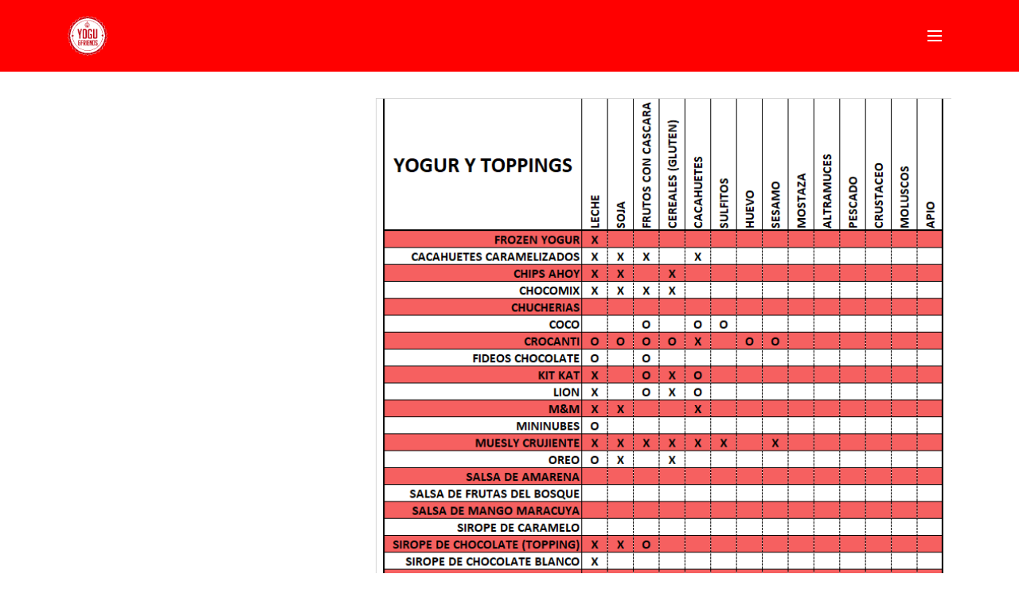

--- FILE ---
content_type: text/html
request_url: https://www.yogufriends.com/alergenos.html
body_size: 1379
content:
<!DOCTYPE html>
<html>
<head>
  <!-- Site made with Mobirise Website Builder v3.12.1, https://mobirise.com -->
  <meta charset="UTF-8">
  <meta http-equiv="X-UA-Compatible" content="IE=edge">
  <meta name="generator" content="Mobirise v3.12.1, mobirise.com">
  <meta name="viewport" content="width=device-width, initial-scale=1">
  <link rel="shortcut icon" href="assets/images/logo-yogufriends-20x20-fondo-transparente-128x128.png" type="image/x-icon">
  <meta name="description" content="">
  <title>Alérgenos Yogu&friends</title>
  <link rel="stylesheet" href="https://fonts.googleapis.com/css?family=Lora:400,700,400italic,700italic&amp;subset=latin">
  <link rel="stylesheet" href="https://fonts.googleapis.com/css?family=Montserrat:400,700">
  <link rel="stylesheet" href="https://fonts.googleapis.com/css?family=Raleway:100,100i,200,200i,300,300i,400,400i,500,500i,600,600i,700,700i,800,800i,900,900i">
  <link rel="stylesheet" href="assets/bootstrap-material-design-font/css/material.css">
  <link rel="stylesheet" href="assets/tether/tether.min.css">
  <link rel="stylesheet" href="assets/bootstrap/css/bootstrap.min.css">
  <link rel="stylesheet" href="assets/dropdown/css/style.css">
  <link rel="stylesheet" href="assets/animate.css/animate.min.css">
  <link rel="stylesheet" href="assets/theme/css/style.css">
  <link rel="stylesheet" href="assets/mobirise/css/mbr-additional.css" type="text/css">
  
  
  
</head>
<body>
<section id="ext_menu-3">

    <nav class="navbar navbar-dropdown navbar-fixed-top">
        <div class="container">

            <div class="mbr-table">
                <div class="mbr-table-cell">

                    <div class="navbar-brand">
                        <a href="https://www.yogufriends.com" class="navbar-logo"><img src="assets/images/logo-yogufriends-20x20-fondo-transparente-128x128.png" alt="Mobirise"></a>
                        
                    </div>

                </div>
                <div class="mbr-table-cell">

                    <button class="navbar-toggler pull-xs-right" type="button" data-toggle="collapse" data-target="#exCollapsingNavbar">
                        <div class="hamburger-icon"></div>
                    </button>

                    <ul class="nav-dropdown collapse pull-xs-right nav navbar-nav navbar-toggleable-xl" id="exCollapsingNavbar"><li class="nav-item"><a class="nav-link link" href="index.html">Inicio</a></li><li class="nav-item"><a class="nav-link link" href="alergenos.html">Alérgenos</a></li></ul>
                    <button hidden="" class="navbar-toggler navbar-close" type="button" data-toggle="collapse" data-target="#exCollapsingNavbar">
                        <div class="close-icon"></div>
                    </button>

                </div>
            </div>

        </div>
    </nav>

</section>

<section class="engine"><a rel="external" href="https://mobirise.com">Mobirise Site Builder</a></section><section class="mbr-section mbr-section-hero mbr-section-full header2 mbr-after-navbar" id="header2-7" style="background-color: rgb(255, 255, 255);">

    

    <div class="mbr-table mbr-table-full">
        <div class="mbr-table-cell">

            <div class="container">
                <div class="mbr-section row">
                    <div class="mbr-table-md-up">
                        
                        
                        

                        <div class="mbr-table-cell col-md-5 content-size text-xs-center text-md-right">

                            

                            <div class="mbr-section-text">
                                
                            </div>

                            

                        </div>
                        <div class="mbr-table-cell mbr-valign-top mbr-left-padding-md-up col-md-7 image-size" style="width: 70%;">
                            <div class="mbr-figure"><img src="assets/images/alergenos.png"></div>
                        </div>

                    </div>
                </div>
            </div>

        </div>
    </div>

    

</section>

<footer class="mbr-small-footer mbr-section mbr-section-nopadding" id="footer1-5" style="background-color: rgb(255, 0, 0); padding-top: 1.75rem; padding-bottom: 1.75rem;">
    
    <div class="container">
        <p class="text-xs-center">Copyright (c) 2015 Yogu&amp;friends.</p>
    </div>
</footer>


  <script src="assets/web/assets/jquery/jquery.min.js"></script>
  <script src="assets/tether/tether.min.js"></script>
  <script src="assets/bootstrap/js/bootstrap.min.js"></script>
  <script src="assets/smooth-scroll/smooth-scroll.js"></script>
  <script src="assets/dropdown/js/script.min.js"></script>
  <script src="assets/touch-swipe/jquery.touch-swipe.min.js"></script>
  <script src="assets/viewport-checker/jquery.viewportchecker.js"></script>
  <script src="assets/theme/js/script.js"></script>
  
  
  <input name="animation" type="hidden">
  </body>
</html>